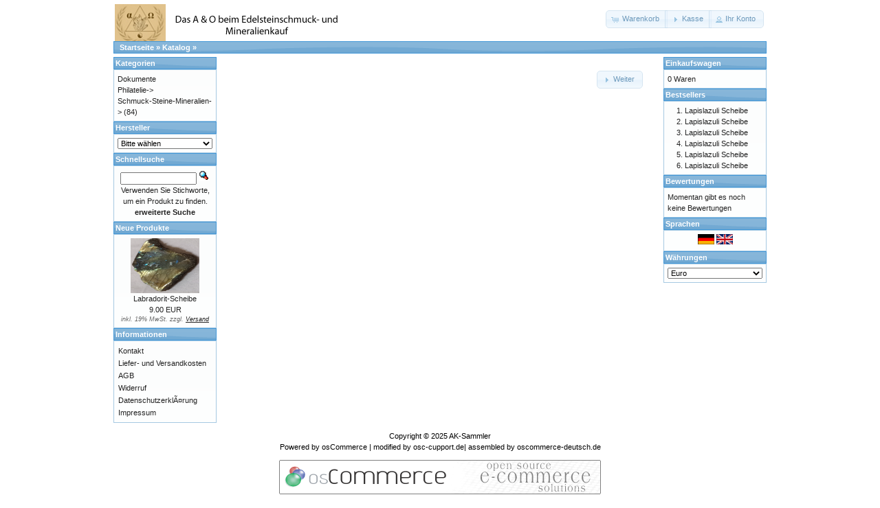

--- FILE ---
content_type: text/html
request_url: http://ak-sammler.com/catalog231/extra_info_pages.php
body_size: 4126
content:
<!DOCTYPE html PUBLIC "-//W3C//DTD XHTML 1.0 Transitional//EN" "http://www.w3.org/TR/xhtml1/DTD/xhtml1-transitional.dtd">
<html xmlns="http://www.w3.org/1999/xhtml" dir="ltr" lang="de">
<head>
<meta http-equiv="Content-Type" content="text/html; charset=iso-8859-1" />
<title>Extra info pages - buy from AK-Sammler</title>
<meta name="description" content="Extra info pages.">
<meta name="keywords" content="Extra,info,pages">
<link rel="canonical" href="http://ak-sammler.com/catalog231/extra_info_pages.php">
<base href="http://ak-sammler.com/catalog231/" />
<link rel="stylesheet" type="text/css" href="ext/jquery/ui/redmond/jquery-ui-1.8.6.css" />
<script type="text/javascript" src="ext/jquery/jquery-1.4.2.min.js"></script>
<script type="text/javascript" src="ext/jquery/ui/jquery-ui-1.8.6.min.js"></script>


<script type="text/javascript" src="ext/jquery/bxGallery/jquery.bxGallery.1.1.min.js"></script>
<link rel="stylesheet" type="text/css" href="ext/jquery/fancybox/jquery.fancybox-1.3.4.css" />
<script type="text/javascript" src="ext/jquery/fancybox/jquery.fancybox-1.3.4.pack.js"></script>
<link rel="stylesheet" type="text/css" href="ext/960gs/960_24_col.css" />
<link rel="stylesheet" type="text/css" href="stylesheet.css" />
</head>
<body>

<div id="bodyWrapper" class="container_24">


<div id="header" class="grid_24">
  <div id="storeLogo"><a href="http://ak-sammler.com/catalog231/index.php?osCsid=c8304f99523ac4d26f379ebf5871eb23"><img src="images/store_logo.png" alt="AK-Sammler" title=" AK-Sammler " width="328" height="63" /></a></div>

  <div id="headerShortcuts">
<span class="tdbLink"><a id="tdb1" href="http://ak-sammler.com/catalog231/shopping_cart.php?osCsid=c8304f99523ac4d26f379ebf5871eb23">Warenkorb</a></span><script type="text/javascript">$("#tdb1").button({icons:{primary:"ui-icon-cart"}}).addClass("ui-priority-secondary").parent().removeClass("tdbLink");</script><span class="tdbLink"><a id="tdb2" href="http://ak-sammler.com/catalog231/checkout_shipping.php?osCsid=c8304f99523ac4d26f379ebf5871eb23">Kasse</a></span><script type="text/javascript">$("#tdb2").button({icons:{primary:"ui-icon-triangle-1-e"}}).addClass("ui-priority-secondary").parent().removeClass("tdbLink");</script><span class="tdbLink"><a id="tdb3" href="http://ak-sammler.com/catalog231/account.php?osCsid=c8304f99523ac4d26f379ebf5871eb23">Ihr Konto</a></span><script type="text/javascript">$("#tdb3").button({icons:{primary:"ui-icon-person"}}).addClass("ui-priority-secondary").parent().removeClass("tdbLink");</script>  </div>

<script type="text/javascript">
  $("#headerShortcuts").buttonset();
</script>
</div>

<div class="grid_24 ui-widget infoBoxContainer">
  <div class="ui-widget-header infoBoxHeading">&nbsp;&nbsp;<a href="http://ak-sammler.com" class="headerNavigation">Startseite</a> &raquo; <a href="http://ak-sammler.com/catalog231/index.php?osCsid=c8304f99523ac4d26f379ebf5871eb23" class="headerNavigation">Katalog</a> &raquo; <a href="http://ak-sammler.com/catalog231/info_pages.php?pages_id=0?osCsid=c8304f99523ac4d26f379ebf5871eb23" class="headerNavigation"></a></div>
</div>


<div id="bodyContent" class="grid_16 push_4">
<table border="0" width="100%" cellspacing="0" cellpadding="0">
      <tr>
        <td><table border="0" width="100%" cellspacing="0" cellpadding="0">
          <tr>
            <td class="pageHeading"></td>
          </tr>
        </table></td>
      </tr>
      <tr>
        <td><img src="images/pixel_trans.gif" alt="" width="100%" height="10" /></td>
      </tr>
      <tr>
        <td class="main"></td>
      </tr>
      <tr>
        <td><img src="images/pixel_trans.gif" alt="" width="100%" height="10" /></td>
      </tr>
      <tr>
        <td><table border="0" width="100%" cellspacing="1" cellpadding="2">
          <tr>
            <td><table border="0" width="100%" cellspacing="0" cellpadding="2">
              <tr>
                <td width="10"><img src="images/pixel_trans.gif" alt="" width="10" height="1" /></td>
                <td align="right"><div class="buttonSet">
						<span class="buttonAction"><span class="tdbLink"><a id="tdb4" href="http://ak-sammler.com/catalog231/index.php?osCsid=c8304f99523ac4d26f379ebf5871eb23">Weiter</a></span><script type="text/javascript">$("#tdb4").button({icons:{primary:"ui-icon-triangle-1-e"}}).addClass("ui-priority-secondary").parent().removeClass("tdbLink");</script></span>
					  </div>
					 </td>
                <td width="10"><img src="images/pixel_trans.gif" alt="" width="10" height="1" /></td>
              </tr>
            </table></td>
          </tr>
        </table></td>
      </tr>
    </table>

</div> <!-- bodyContent //-->


<div id="columnLeft" class="grid_4 pull_16">
  <div class="ui-widget infoBoxContainer">  <div class="ui-widget-header infoBoxHeading">Kategorien</div>  <div class="ui-widget-content infoBoxContents"><a href="http://ak-sammler.com/catalog231/index.php?cPath=33&amp;osCsid=c8304f99523ac4d26f379ebf5871eb23">Dokumente</a><br /><a href="http://ak-sammler.com/catalog231/index.php?cPath=22&amp;osCsid=c8304f99523ac4d26f379ebf5871eb23">Philatelie-&gt;</a><br /><a href="http://ak-sammler.com/catalog231/index.php?cPath=34&amp;osCsid=c8304f99523ac4d26f379ebf5871eb23">Schmuck-Steine-Mineralien-&gt;</a>&nbsp;(84)<br /></div></div>
<div class="ui-widget infoBoxContainer">  <div class="ui-widget-header infoBoxHeading">Hersteller</div>  <div class="ui-widget-content infoBoxContents"><form name="manufacturers" action="http://ak-sammler.com/catalog231/index.php" method="get"><select name="manufacturers_id" onchange="this.form.submit();" size="1" style="width: 100%"><option value="" selected="selected">Bitte w&auml;hlen</option><option value="6">Canon</option><option value="4">Fox</option><option value="8">GT Interactive</option><option value="9">Hewlett Packard</option><option value="5">Logitech</option><option value="1">Matrox</option><option value="2">Microsoft</option><option value="10">Samsung</option><option value="7">Sierra</option><option value="3">Warner</option></select><input type="hidden" name="osCsid" value="c8304f99523ac4d26f379ebf5871eb23" /></form></div></div>
<div class="ui-widget infoBoxContainer">  <div class="ui-widget-header infoBoxHeading">Schnellsuche</div>  <div class="ui-widget-content infoBoxContents" style="text-align: center;">    <form name="quick_find" action="http://ak-sammler.com/catalog231/advanced_search_result.php" method="get">    <input type="text" name="keywords" size="10" maxlength="30" style="width: 75%" />&nbsp;<input type="hidden" name="search_in_description" value="1" /><input type="hidden" name="osCsid" value="c8304f99523ac4d26f379ebf5871eb23" /><input type="image" src="includes/languages/german/images/buttons/button_quick_find.gif" alt="Schnellsuche" title=" Schnellsuche " /><br />Verwenden Sie Stichworte, um ein Produkt zu finden.<br /><a href="http://ak-sammler.com/catalog231/advanced_search.php?osCsid=c8304f99523ac4d26f379ebf5871eb23"><strong>erweiterte Suche</strong></a>    </form>  </div></div>
<div class="ui-widget infoBoxContainer">  <div class="ui-widget-header infoBoxHeading"><a href="http://ak-sammler.com/catalog231/products_new.php?osCsid=c8304f99523ac4d26f379ebf5871eb23">Neue Produkte</a></div>  <div class="ui-widget-content infoBoxContents" style="text-align: center;"><a href="http://ak-sammler.com/catalog231/product_info.php?products_id=126&amp;osCsid=c8304f99523ac4d26f379ebf5871eb23"><img src="images/F00419052a.jpg" alt="Labradorit-Scheibe" title=" Labradorit-Scheibe " width="100" height="80" /></a><br /><a href="http://ak-sammler.com/catalog231/product_info.php?products_id=126&amp;osCsid=c8304f99523ac4d26f379ebf5871eb23">Labradorit-Scheibe</a><br /> 9.00 EUR<br /><span class="price-info"> inkl. 19%  MwSt. zzgl. <a href="http://ak-sammler.com/catalog231/popup_shipping.php?osCsid=c8304f99523ac4d26f379ebf5871eb23" target="_blank" onclick="$('#popupShipping').dialog('open'); return false;"><u>Versand</u></a></span></div></div>
<div class="ui-widget infoBoxContainer">  <div class="ui-widget-header infoBoxHeading">Informationen</div>  <div class="ui-widget-content infoBoxContents"><table border="0" width="100%" cellspacing="0" cellpadding="1"><tr><td class="bg_list2"><a target="" href="http://ak-sammler.com/catalog231/extra_info_pages.php?pages_id=2&amp;osCsid=c8304f99523ac4d26f379ebf5871eb23">Kontakt</a></td></tr><tr><td class="bg_list2"><a target="" href="http://ak-sammler.com/catalog231/extra_info_pages.php?pages_id=7&amp;osCsid=c8304f99523ac4d26f379ebf5871eb23">Liefer- und Versandkosten</a></td></tr><tr><td class="bg_list2"><a target="" href="http://ak-sammler.com/catalog231/extra_info_pages.php?pages_id=9&amp;osCsid=c8304f99523ac4d26f379ebf5871eb23">AGB</a></td></tr><tr><td class="bg_list2"><a target="" href="http://ak-sammler.com/catalog231/extra_info_pages.php?pages_id=5&amp;osCsid=c8304f99523ac4d26f379ebf5871eb23">Widerruf</a></td></tr><tr><td class="bg_list2"><a target="" href="http://ak-sammler.com/catalog231/extra_info_pages.php?pages_id=4&amp;osCsid=c8304f99523ac4d26f379ebf5871eb23">DatenschutzerklÃ¤rung</a></td></tr><tr><td class="bg_list2"><a target="" href="http://ak-sammler.com/catalog231/extra_info_pages.php?pages_id=8&amp;osCsid=c8304f99523ac4d26f379ebf5871eb23">Impressum</a></td></tr></table></div></div></div>


<div id="columnRight" class="grid_4">
  <div class="ui-widget infoBoxContainer">  <div class="ui-widget-header infoBoxHeading"><a href="http://ak-sammler.com/catalog231/shopping_cart.php?osCsid=c8304f99523ac4d26f379ebf5871eb23">Einkaufswagen</a></div>  <div class="ui-widget-content infoBoxContents">0 Waren</div></div>
<div class="ui-widget infoBoxContainer">  <div class="ui-widget-header infoBoxHeading">Bestsellers</div>  <div class="ui-widget-content infoBoxContents"><ol style="margin: 0; padding-left: 25px;"><li><a href="http://ak-sammler.com/catalog231/product_info.php?products_id=102&amp;osCsid=c8304f99523ac4d26f379ebf5871eb23">Lapislazuli Scheibe</a></li><li><a href="http://ak-sammler.com/catalog231/product_info.php?products_id=93&amp;osCsid=c8304f99523ac4d26f379ebf5871eb23">Lapislazuli Scheibe</a></li><li><a href="http://ak-sammler.com/catalog231/product_info.php?products_id=104&amp;osCsid=c8304f99523ac4d26f379ebf5871eb23">Lapislazuli Scheibe</a></li><li><a href="http://ak-sammler.com/catalog231/product_info.php?products_id=99&amp;osCsid=c8304f99523ac4d26f379ebf5871eb23">Lapislazuli Scheibe</a></li><li><a href="http://ak-sammler.com/catalog231/product_info.php?products_id=101&amp;osCsid=c8304f99523ac4d26f379ebf5871eb23">Lapislazuli Scheibe</a></li><li><a href="http://ak-sammler.com/catalog231/product_info.php?products_id=92&amp;osCsid=c8304f99523ac4d26f379ebf5871eb23">Lapislazuli Scheibe</a></li></ol></div></div>
<div class="ui-widget infoBoxContainer">  <div class="ui-widget-header infoBoxHeading"><a href="http://ak-sammler.com/catalog231/reviews.php?osCsid=c8304f99523ac4d26f379ebf5871eb23">Bewertungen</a></div>  <div class="ui-widget-content infoBoxContents">Momentan gibt es noch keine Bewertungen</div></div>
<div class="ui-widget infoBoxContainer">  <div class="ui-widget-header infoBoxHeading">Sprachen</div>  <div class="ui-widget-content infoBoxContents" style="text-align: center;"> <a href="http://ak-sammler.com/catalog231/extra_info_pages.php?language=de&amp;osCsid=c8304f99523ac4d26f379ebf5871eb23"><img src="includes/languages/german/images/icon.gif" alt="German" title=" German " width="24" height="15" /></a>  <a href="http://ak-sammler.com/catalog231/extra_info_pages.php?language=en&amp;osCsid=c8304f99523ac4d26f379ebf5871eb23"><img src="includes/languages/english/images/icon.gif" alt="English" title=" English " width="24" height="15" /></a> </div></div>
<div class="ui-widget infoBoxContainer">  <div class="ui-widget-header infoBoxHeading">W&auml;hrungen</div>  <div class="ui-widget-content infoBoxContents">    <form name="currencies" action="http://ak-sammler.com/catalog231/extra_info_pages.php" method="get">    <select name="currency" onchange="this.form.submit();" style="width: 100%"><option value="USD">U.S. Dollar</option><option value="EUR" selected="selected">Euro</option><option value="CHF">Swiss Franc</option><option value="AU">Gramm Gold</option><option value="Ag">Gramm Silber</option></select><input type="hidden" name="osCsid" value="c8304f99523ac4d26f379ebf5871eb23" /></form>  </div></div></div>

   
    <div id="popupShipping" title="Liefer- und Versandkosten">
      <p><p>Versandkosten</p>
<p>(1) Die angegebenen Preise enthalten die gesetzliche Umsatzsteuer und sonstige Preisbestandteile. <br />Hinzu kommen etwaige Versandkosten.</p>
<p>(2) Die Versandkosten richten sich nach Gr&ouml;&szlig;e, Gewicht und/oder Gesamtpreis der bestellten Artikel.<br />Es werden die Preise der Deutschen Post / DHL zur Anwendung gebracht.&nbsp;Auf Wunsch sende ich die<br />Lieferung auch unter einem Wert von 20,00 Euro versichert, ab 20,00 Euro versende ich grunds&auml;tzlich&nbsp;<br />per Einschreiben, ab 50,00 Euro grunds&auml;tzlich versichert.<br /><br />Da dieses Shopsystem nicht mit so vielen Variablen klar kommt ist als vorgegebener Wert der Preis f&uuml;r ein<br />Paket bis 5 Kg vorgegeben. Geringere Portokosten werden Ihnen in bar als Beilage zu den bestellten Artikeln erstattet, h&ouml;here Geb&uuml;hren teile ich Ihnen per Mail mit.<br /><br />F&uuml;r Kunden au&szlig;erhalb Deutschlands gelten die&nbsp;internationalen Tarife der Deutschen Post / DHL.<br />&nbsp;</p>
<p style="font-weight: bold; padding-bottom: 10px;">Lieferung</p>
<p>(1) Sofern wir dies in der Produktbeschreibung nicht deutlich anders angegeben haben, sind alle von <br />uns angebotenen Artikel sofort versandfertig.<br /><br /> (2) Hat der Verbraucher die Zahlung per Vorkasse gew&auml;hlt, so versenden wir die Ware nicht vor <br />Zahlungseingang.</p>
<p style="font-weight: bold; padding-bottom: 10px;">Eigentumsvorbehalt</p>
<p>Wir behalten uns das Eigentum an der Ware bis zur vollst&auml;ndigen Bezahlung des Kaufpreises vor.</p></p>
    </div>
<script type="text/javascript">
$('#popupShipping').dialog({
  autoOpen: false,
  width: 600,
  height: 400,
  buttons: {
    Ok: function() {
      $(this).dialog('close');
    }
  }
});
</script>


<div class="grid_24 footer">
  <p align="center">Copyright &copy; 2025 <a href="http://ak-sammler.com/catalog231/index.php?osCsid=c8304f99523ac4d26f379ebf5871eb23">AK-Sammler</a><br>Powered by <a href="http://www.oscommerce.com" target="_blank">osCommerce</a> | modified by <a href="http://www.osc-support.de" target="_blank">osc-cupport.de</a>| assembled by <a href="http://www.oscommerce-deutsch.de" target="_blank">oscommerce-deutsch.de</a></p>
</div>


<div class="grid_24" style="text-align: center; padding-bottom: 20px;">
  <a href="http://ak-sammler.com/catalog231/redirect.php?action=banner&amp;goto=1&amp;osCsid=c8304f99523ac4d26f379ebf5871eb23" target="_blank"><img src="images/banners/oscommerce.gif" alt="osCommerce" title=" osCommerce " width="468" height="50" /></a></div>


<script type="text/javascript">
$('.productListTable tr:nth-child(even)').addClass('alt');
</script>
<div style="clear:both;"></div>
</div> <!-- bodyWrapper //-->


</body>
</html>
